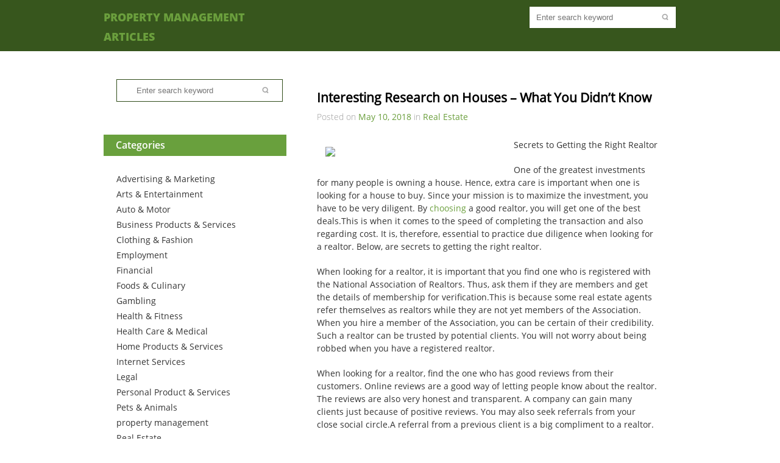

--- FILE ---
content_type: text/html; charset=UTF-8
request_url: http://0h5i9.net/2018/05/10/interesting-research-on-houses-what-you-didnt-know/
body_size: 8737
content:
<!DOCTYPE html>
<html lang="en-US">
<head>
	<meta charset="UTF-8">
	<meta name="viewport" content="width=device-width, initial-scale=1, maximum-scale=1, user-scalable=no">
	<link rel="profile" href="http://gmpg.org/xfn/11">
	<title>Interesting Research on Houses &#8211; What You Didn&#8217;t Know &#8211; Property Management Articles</title>
<meta name='robots' content='max-image-preview:large' />
	<style>img:is([sizes="auto" i], [sizes^="auto," i]) { contain-intrinsic-size: 3000px 1500px }</style>
	<link rel="alternate" type="application/rss+xml" title="Property Management Articles &raquo; Feed" href="http://0h5i9.net/feed/" />
<link rel="alternate" type="application/rss+xml" title="Property Management Articles &raquo; Comments Feed" href="http://0h5i9.net/comments/feed/" />
<script type="text/javascript">
/* <![CDATA[ */
window._wpemojiSettings = {"baseUrl":"https:\/\/s.w.org\/images\/core\/emoji\/16.0.1\/72x72\/","ext":".png","svgUrl":"https:\/\/s.w.org\/images\/core\/emoji\/16.0.1\/svg\/","svgExt":".svg","source":{"concatemoji":"http:\/\/0h5i9.net\/wp-includes\/js\/wp-emoji-release.min.js?ver=6.8.3"}};
/*! This file is auto-generated */
!function(s,n){var o,i,e;function c(e){try{var t={supportTests:e,timestamp:(new Date).valueOf()};sessionStorage.setItem(o,JSON.stringify(t))}catch(e){}}function p(e,t,n){e.clearRect(0,0,e.canvas.width,e.canvas.height),e.fillText(t,0,0);var t=new Uint32Array(e.getImageData(0,0,e.canvas.width,e.canvas.height).data),a=(e.clearRect(0,0,e.canvas.width,e.canvas.height),e.fillText(n,0,0),new Uint32Array(e.getImageData(0,0,e.canvas.width,e.canvas.height).data));return t.every(function(e,t){return e===a[t]})}function u(e,t){e.clearRect(0,0,e.canvas.width,e.canvas.height),e.fillText(t,0,0);for(var n=e.getImageData(16,16,1,1),a=0;a<n.data.length;a++)if(0!==n.data[a])return!1;return!0}function f(e,t,n,a){switch(t){case"flag":return n(e,"\ud83c\udff3\ufe0f\u200d\u26a7\ufe0f","\ud83c\udff3\ufe0f\u200b\u26a7\ufe0f")?!1:!n(e,"\ud83c\udde8\ud83c\uddf6","\ud83c\udde8\u200b\ud83c\uddf6")&&!n(e,"\ud83c\udff4\udb40\udc67\udb40\udc62\udb40\udc65\udb40\udc6e\udb40\udc67\udb40\udc7f","\ud83c\udff4\u200b\udb40\udc67\u200b\udb40\udc62\u200b\udb40\udc65\u200b\udb40\udc6e\u200b\udb40\udc67\u200b\udb40\udc7f");case"emoji":return!a(e,"\ud83e\udedf")}return!1}function g(e,t,n,a){var r="undefined"!=typeof WorkerGlobalScope&&self instanceof WorkerGlobalScope?new OffscreenCanvas(300,150):s.createElement("canvas"),o=r.getContext("2d",{willReadFrequently:!0}),i=(o.textBaseline="top",o.font="600 32px Arial",{});return e.forEach(function(e){i[e]=t(o,e,n,a)}),i}function t(e){var t=s.createElement("script");t.src=e,t.defer=!0,s.head.appendChild(t)}"undefined"!=typeof Promise&&(o="wpEmojiSettingsSupports",i=["flag","emoji"],n.supports={everything:!0,everythingExceptFlag:!0},e=new Promise(function(e){s.addEventListener("DOMContentLoaded",e,{once:!0})}),new Promise(function(t){var n=function(){try{var e=JSON.parse(sessionStorage.getItem(o));if("object"==typeof e&&"number"==typeof e.timestamp&&(new Date).valueOf()<e.timestamp+604800&&"object"==typeof e.supportTests)return e.supportTests}catch(e){}return null}();if(!n){if("undefined"!=typeof Worker&&"undefined"!=typeof OffscreenCanvas&&"undefined"!=typeof URL&&URL.createObjectURL&&"undefined"!=typeof Blob)try{var e="postMessage("+g.toString()+"("+[JSON.stringify(i),f.toString(),p.toString(),u.toString()].join(",")+"));",a=new Blob([e],{type:"text/javascript"}),r=new Worker(URL.createObjectURL(a),{name:"wpTestEmojiSupports"});return void(r.onmessage=function(e){c(n=e.data),r.terminate(),t(n)})}catch(e){}c(n=g(i,f,p,u))}t(n)}).then(function(e){for(var t in e)n.supports[t]=e[t],n.supports.everything=n.supports.everything&&n.supports[t],"flag"!==t&&(n.supports.everythingExceptFlag=n.supports.everythingExceptFlag&&n.supports[t]);n.supports.everythingExceptFlag=n.supports.everythingExceptFlag&&!n.supports.flag,n.DOMReady=!1,n.readyCallback=function(){n.DOMReady=!0}}).then(function(){return e}).then(function(){var e;n.supports.everything||(n.readyCallback(),(e=n.source||{}).concatemoji?t(e.concatemoji):e.wpemoji&&e.twemoji&&(t(e.twemoji),t(e.wpemoji)))}))}((window,document),window._wpemojiSettings);
/* ]]> */
</script>
<style id='wp-emoji-styles-inline-css' type='text/css'>

	img.wp-smiley, img.emoji {
		display: inline !important;
		border: none !important;
		box-shadow: none !important;
		height: 1em !important;
		width: 1em !important;
		margin: 0 0.07em !important;
		vertical-align: -0.1em !important;
		background: none !important;
		padding: 0 !important;
	}
</style>
<link rel='stylesheet' id='wp-block-library-css' href='http://0h5i9.net/wp-includes/css/dist/block-library/style.min.css?ver=6.8.3' type='text/css' media='all' />
<style id='classic-theme-styles-inline-css' type='text/css'>
/*! This file is auto-generated */
.wp-block-button__link{color:#fff;background-color:#32373c;border-radius:9999px;box-shadow:none;text-decoration:none;padding:calc(.667em + 2px) calc(1.333em + 2px);font-size:1.125em}.wp-block-file__button{background:#32373c;color:#fff;text-decoration:none}
</style>
<style id='global-styles-inline-css' type='text/css'>
:root{--wp--preset--aspect-ratio--square: 1;--wp--preset--aspect-ratio--4-3: 4/3;--wp--preset--aspect-ratio--3-4: 3/4;--wp--preset--aspect-ratio--3-2: 3/2;--wp--preset--aspect-ratio--2-3: 2/3;--wp--preset--aspect-ratio--16-9: 16/9;--wp--preset--aspect-ratio--9-16: 9/16;--wp--preset--color--black: #000000;--wp--preset--color--cyan-bluish-gray: #abb8c3;--wp--preset--color--white: #ffffff;--wp--preset--color--pale-pink: #f78da7;--wp--preset--color--vivid-red: #cf2e2e;--wp--preset--color--luminous-vivid-orange: #ff6900;--wp--preset--color--luminous-vivid-amber: #fcb900;--wp--preset--color--light-green-cyan: #7bdcb5;--wp--preset--color--vivid-green-cyan: #00d084;--wp--preset--color--pale-cyan-blue: #8ed1fc;--wp--preset--color--vivid-cyan-blue: #0693e3;--wp--preset--color--vivid-purple: #9b51e0;--wp--preset--gradient--vivid-cyan-blue-to-vivid-purple: linear-gradient(135deg,rgba(6,147,227,1) 0%,rgb(155,81,224) 100%);--wp--preset--gradient--light-green-cyan-to-vivid-green-cyan: linear-gradient(135deg,rgb(122,220,180) 0%,rgb(0,208,130) 100%);--wp--preset--gradient--luminous-vivid-amber-to-luminous-vivid-orange: linear-gradient(135deg,rgba(252,185,0,1) 0%,rgba(255,105,0,1) 100%);--wp--preset--gradient--luminous-vivid-orange-to-vivid-red: linear-gradient(135deg,rgba(255,105,0,1) 0%,rgb(207,46,46) 100%);--wp--preset--gradient--very-light-gray-to-cyan-bluish-gray: linear-gradient(135deg,rgb(238,238,238) 0%,rgb(169,184,195) 100%);--wp--preset--gradient--cool-to-warm-spectrum: linear-gradient(135deg,rgb(74,234,220) 0%,rgb(151,120,209) 20%,rgb(207,42,186) 40%,rgb(238,44,130) 60%,rgb(251,105,98) 80%,rgb(254,248,76) 100%);--wp--preset--gradient--blush-light-purple: linear-gradient(135deg,rgb(255,206,236) 0%,rgb(152,150,240) 100%);--wp--preset--gradient--blush-bordeaux: linear-gradient(135deg,rgb(254,205,165) 0%,rgb(254,45,45) 50%,rgb(107,0,62) 100%);--wp--preset--gradient--luminous-dusk: linear-gradient(135deg,rgb(255,203,112) 0%,rgb(199,81,192) 50%,rgb(65,88,208) 100%);--wp--preset--gradient--pale-ocean: linear-gradient(135deg,rgb(255,245,203) 0%,rgb(182,227,212) 50%,rgb(51,167,181) 100%);--wp--preset--gradient--electric-grass: linear-gradient(135deg,rgb(202,248,128) 0%,rgb(113,206,126) 100%);--wp--preset--gradient--midnight: linear-gradient(135deg,rgb(2,3,129) 0%,rgb(40,116,252) 100%);--wp--preset--font-size--small: 13px;--wp--preset--font-size--medium: 20px;--wp--preset--font-size--large: 36px;--wp--preset--font-size--x-large: 42px;--wp--preset--spacing--20: 0.44rem;--wp--preset--spacing--30: 0.67rem;--wp--preset--spacing--40: 1rem;--wp--preset--spacing--50: 1.5rem;--wp--preset--spacing--60: 2.25rem;--wp--preset--spacing--70: 3.38rem;--wp--preset--spacing--80: 5.06rem;--wp--preset--shadow--natural: 6px 6px 9px rgba(0, 0, 0, 0.2);--wp--preset--shadow--deep: 12px 12px 50px rgba(0, 0, 0, 0.4);--wp--preset--shadow--sharp: 6px 6px 0px rgba(0, 0, 0, 0.2);--wp--preset--shadow--outlined: 6px 6px 0px -3px rgba(255, 255, 255, 1), 6px 6px rgba(0, 0, 0, 1);--wp--preset--shadow--crisp: 6px 6px 0px rgba(0, 0, 0, 1);}:where(.is-layout-flex){gap: 0.5em;}:where(.is-layout-grid){gap: 0.5em;}body .is-layout-flex{display: flex;}.is-layout-flex{flex-wrap: wrap;align-items: center;}.is-layout-flex > :is(*, div){margin: 0;}body .is-layout-grid{display: grid;}.is-layout-grid > :is(*, div){margin: 0;}:where(.wp-block-columns.is-layout-flex){gap: 2em;}:where(.wp-block-columns.is-layout-grid){gap: 2em;}:where(.wp-block-post-template.is-layout-flex){gap: 1.25em;}:where(.wp-block-post-template.is-layout-grid){gap: 1.25em;}.has-black-color{color: var(--wp--preset--color--black) !important;}.has-cyan-bluish-gray-color{color: var(--wp--preset--color--cyan-bluish-gray) !important;}.has-white-color{color: var(--wp--preset--color--white) !important;}.has-pale-pink-color{color: var(--wp--preset--color--pale-pink) !important;}.has-vivid-red-color{color: var(--wp--preset--color--vivid-red) !important;}.has-luminous-vivid-orange-color{color: var(--wp--preset--color--luminous-vivid-orange) !important;}.has-luminous-vivid-amber-color{color: var(--wp--preset--color--luminous-vivid-amber) !important;}.has-light-green-cyan-color{color: var(--wp--preset--color--light-green-cyan) !important;}.has-vivid-green-cyan-color{color: var(--wp--preset--color--vivid-green-cyan) !important;}.has-pale-cyan-blue-color{color: var(--wp--preset--color--pale-cyan-blue) !important;}.has-vivid-cyan-blue-color{color: var(--wp--preset--color--vivid-cyan-blue) !important;}.has-vivid-purple-color{color: var(--wp--preset--color--vivid-purple) !important;}.has-black-background-color{background-color: var(--wp--preset--color--black) !important;}.has-cyan-bluish-gray-background-color{background-color: var(--wp--preset--color--cyan-bluish-gray) !important;}.has-white-background-color{background-color: var(--wp--preset--color--white) !important;}.has-pale-pink-background-color{background-color: var(--wp--preset--color--pale-pink) !important;}.has-vivid-red-background-color{background-color: var(--wp--preset--color--vivid-red) !important;}.has-luminous-vivid-orange-background-color{background-color: var(--wp--preset--color--luminous-vivid-orange) !important;}.has-luminous-vivid-amber-background-color{background-color: var(--wp--preset--color--luminous-vivid-amber) !important;}.has-light-green-cyan-background-color{background-color: var(--wp--preset--color--light-green-cyan) !important;}.has-vivid-green-cyan-background-color{background-color: var(--wp--preset--color--vivid-green-cyan) !important;}.has-pale-cyan-blue-background-color{background-color: var(--wp--preset--color--pale-cyan-blue) !important;}.has-vivid-cyan-blue-background-color{background-color: var(--wp--preset--color--vivid-cyan-blue) !important;}.has-vivid-purple-background-color{background-color: var(--wp--preset--color--vivid-purple) !important;}.has-black-border-color{border-color: var(--wp--preset--color--black) !important;}.has-cyan-bluish-gray-border-color{border-color: var(--wp--preset--color--cyan-bluish-gray) !important;}.has-white-border-color{border-color: var(--wp--preset--color--white) !important;}.has-pale-pink-border-color{border-color: var(--wp--preset--color--pale-pink) !important;}.has-vivid-red-border-color{border-color: var(--wp--preset--color--vivid-red) !important;}.has-luminous-vivid-orange-border-color{border-color: var(--wp--preset--color--luminous-vivid-orange) !important;}.has-luminous-vivid-amber-border-color{border-color: var(--wp--preset--color--luminous-vivid-amber) !important;}.has-light-green-cyan-border-color{border-color: var(--wp--preset--color--light-green-cyan) !important;}.has-vivid-green-cyan-border-color{border-color: var(--wp--preset--color--vivid-green-cyan) !important;}.has-pale-cyan-blue-border-color{border-color: var(--wp--preset--color--pale-cyan-blue) !important;}.has-vivid-cyan-blue-border-color{border-color: var(--wp--preset--color--vivid-cyan-blue) !important;}.has-vivid-purple-border-color{border-color: var(--wp--preset--color--vivid-purple) !important;}.has-vivid-cyan-blue-to-vivid-purple-gradient-background{background: var(--wp--preset--gradient--vivid-cyan-blue-to-vivid-purple) !important;}.has-light-green-cyan-to-vivid-green-cyan-gradient-background{background: var(--wp--preset--gradient--light-green-cyan-to-vivid-green-cyan) !important;}.has-luminous-vivid-amber-to-luminous-vivid-orange-gradient-background{background: var(--wp--preset--gradient--luminous-vivid-amber-to-luminous-vivid-orange) !important;}.has-luminous-vivid-orange-to-vivid-red-gradient-background{background: var(--wp--preset--gradient--luminous-vivid-orange-to-vivid-red) !important;}.has-very-light-gray-to-cyan-bluish-gray-gradient-background{background: var(--wp--preset--gradient--very-light-gray-to-cyan-bluish-gray) !important;}.has-cool-to-warm-spectrum-gradient-background{background: var(--wp--preset--gradient--cool-to-warm-spectrum) !important;}.has-blush-light-purple-gradient-background{background: var(--wp--preset--gradient--blush-light-purple) !important;}.has-blush-bordeaux-gradient-background{background: var(--wp--preset--gradient--blush-bordeaux) !important;}.has-luminous-dusk-gradient-background{background: var(--wp--preset--gradient--luminous-dusk) !important;}.has-pale-ocean-gradient-background{background: var(--wp--preset--gradient--pale-ocean) !important;}.has-electric-grass-gradient-background{background: var(--wp--preset--gradient--electric-grass) !important;}.has-midnight-gradient-background{background: var(--wp--preset--gradient--midnight) !important;}.has-small-font-size{font-size: var(--wp--preset--font-size--small) !important;}.has-medium-font-size{font-size: var(--wp--preset--font-size--medium) !important;}.has-large-font-size{font-size: var(--wp--preset--font-size--large) !important;}.has-x-large-font-size{font-size: var(--wp--preset--font-size--x-large) !important;}
:where(.wp-block-post-template.is-layout-flex){gap: 1.25em;}:where(.wp-block-post-template.is-layout-grid){gap: 1.25em;}
:where(.wp-block-columns.is-layout-flex){gap: 2em;}:where(.wp-block-columns.is-layout-grid){gap: 2em;}
:root :where(.wp-block-pullquote){font-size: 1.5em;line-height: 1.6;}
</style>
<link rel='stylesheet' id='greengarden-styles-css' href='http://0h5i9.net/wp-content/themes/green-garden/style.css?ver=6.8.3' type='text/css' media='all' />
<script type="text/javascript" src="http://0h5i9.net/wp-includes/js/jquery/jquery.min.js?ver=3.7.1" id="jquery-core-js"></script>
<script type="text/javascript" src="http://0h5i9.net/wp-includes/js/jquery/jquery-migrate.min.js?ver=3.4.1" id="jquery-migrate-js"></script>
<script type="text/javascript" id="greengarden-scripts-js-extra">
/* <![CDATA[ */
var script_loc = {"choose_file":"Choose file","file_is_not_selected":"File is not selected","grngrdn_home_url":"http:\/\/0h5i9.net"};
/* ]]> */
</script>
<script type="text/javascript" src="http://0h5i9.net/wp-content/themes/green-garden/js/scripts.js?ver=6.8.3" id="greengarden-scripts-js"></script>
<script type="text/javascript" src="http://0h5i9.net/wp-content/themes/green-garden/js/jquery.flexslider-min.js?ver=6.8.3" id="greengarden-script-slider-js"></script>
<!--[if lt IE 9]>
<script type="text/javascript" src="http://0h5i9.net/wp-content/themes/green-garden/js/html5.js?ver=6.8.3" id="greengarden-html5-js"></script>
<![endif]-->
<link rel="https://api.w.org/" href="http://0h5i9.net/wp-json/" /><link rel="alternate" title="JSON" type="application/json" href="http://0h5i9.net/wp-json/wp/v2/posts/1358" /><link rel="EditURI" type="application/rsd+xml" title="RSD" href="http://0h5i9.net/xmlrpc.php?rsd" />
<meta name="generator" content="WordPress 6.8.3" />
<link rel="canonical" href="http://0h5i9.net/2018/05/10/interesting-research-on-houses-what-you-didnt-know/" />
<link rel='shortlink' href='http://0h5i9.net/?p=1358' />
<link rel="alternate" title="oEmbed (JSON)" type="application/json+oembed" href="http://0h5i9.net/wp-json/oembed/1.0/embed?url=http%3A%2F%2F0h5i9.net%2F2018%2F05%2F10%2Finteresting-research-on-houses-what-you-didnt-know%2F" />
<link rel="alternate" title="oEmbed (XML)" type="text/xml+oembed" href="http://0h5i9.net/wp-json/oembed/1.0/embed?url=http%3A%2F%2F0h5i9.net%2F2018%2F05%2F10%2Finteresting-research-on-houses-what-you-didnt-know%2F&#038;format=xml" />
</head>
<body class="wp-singular post-template-default single single-post postid-1358 single-format-standard wp-theme-green-garden">
<div id="grngrdn-page">
	<div id="grngrdn-site-header" class="header">
		<div class="grngrdn-header-main aligncenter">
			<header id="grngrdn-logo" role="banner" class="alignleft">
				<h1 class="site-title  wrap">
					<a href="http://0h5i9.net/" title="Property Management Articles" rel="home">Property Management Articles</a>
				</h1>
			</header>
			<div id="grngrdn-search" class="alignright"><form role="search" method="get" class="searchform" action="http://0h5i9.net/">
	<input type="text" class="alignleft" name="s" id="s" placeholder="Enter search keyword" value="" />
	<input type="submit" class="alignright" value="" />
	<div class="clear"></div>
</form><!-- .searchform -->
</div><!-- #grngrdn-search -->
			<nav id="grngrdn-main-nav" class="alignright"><div class="menu"></div>
</nav><!-- #grngrdn-main-nav -->
			<div class="clear"></div>
		</div><!-- .grngrdn-header-main -->
			</div><!-- #grngrdn-site-header -->
	<div class="clear"></div>
	<div id="grngrdn-main" class="aligncenter">
<div id="grngrdn-sidebar" role="complementary" class="alignleft">
	<aside id="search-2" class="widget widget_search wrap_widget"><form role="search" method="get" class="searchform" action="http://0h5i9.net/">
	<input type="text" class="alignleft" name="s" id="s" placeholder="Enter search keyword" value="" />
	<input type="submit" class="alignright" value="" />
	<div class="clear"></div>
</form><!-- .searchform -->
</aside><aside id="categories-2" class="widget widget_categories wrap_widget"><h2 class="widgettitle">Categories</h2>

			<ul>
					<li class="cat-item cat-item-24"><a href="http://0h5i9.net/category/advertising-marketing/">Advertising &amp; Marketing</a>
</li>
	<li class="cat-item cat-item-22"><a href="http://0h5i9.net/category/arts-entertainment/">Arts &amp; Entertainment</a>
</li>
	<li class="cat-item cat-item-14"><a href="http://0h5i9.net/category/auto-motor/">Auto &amp; Motor</a>
</li>
	<li class="cat-item cat-item-13"><a href="http://0h5i9.net/category/business-products-services/">Business Products &amp; Services</a>
</li>
	<li class="cat-item cat-item-25"><a href="http://0h5i9.net/category/clothing-fashion/">Clothing &amp; Fashion</a>
</li>
	<li class="cat-item cat-item-17"><a href="http://0h5i9.net/category/employment/">Employment</a>
</li>
	<li class="cat-item cat-item-6"><a href="http://0h5i9.net/category/financial/">Financial</a>
</li>
	<li class="cat-item cat-item-23"><a href="http://0h5i9.net/category/foods-culinary/">Foods &amp; Culinary</a>
</li>
	<li class="cat-item cat-item-3"><a href="http://0h5i9.net/category/gambling/">Gambling</a>
</li>
	<li class="cat-item cat-item-10"><a href="http://0h5i9.net/category/health-fitness/">Health &amp; Fitness</a>
</li>
	<li class="cat-item cat-item-11"><a href="http://0h5i9.net/category/health-care-medical/">Health Care &amp; Medical</a>
</li>
	<li class="cat-item cat-item-16"><a href="http://0h5i9.net/category/home-products-services/">Home Products &amp; Services</a>
</li>
	<li class="cat-item cat-item-18"><a href="http://0h5i9.net/category/internet-services/">Internet Services</a>
</li>
	<li class="cat-item cat-item-21"><a href="http://0h5i9.net/category/legal/">Legal</a>
</li>
	<li class="cat-item cat-item-7"><a href="http://0h5i9.net/category/personal-product-services/">Personal Product &amp; Services</a>
</li>
	<li class="cat-item cat-item-9"><a href="http://0h5i9.net/category/pets-animals/">Pets &amp; Animals</a>
</li>
	<li class="cat-item cat-item-2"><a href="http://0h5i9.net/category/property-management/">property management</a>
</li>
	<li class="cat-item cat-item-4"><a href="http://0h5i9.net/category/real-estate/">Real Estate</a>
</li>
	<li class="cat-item cat-item-12"><a href="http://0h5i9.net/category/relationships/">Relationships</a>
</li>
	<li class="cat-item cat-item-20"><a href="http://0h5i9.net/category/software/">Software</a>
</li>
	<li class="cat-item cat-item-19"><a href="http://0h5i9.net/category/sports-athletics/">Sports &amp; Athletics</a>
</li>
	<li class="cat-item cat-item-15"><a href="http://0h5i9.net/category/technology/">Technology</a>
</li>
	<li class="cat-item cat-item-5"><a href="http://0h5i9.net/category/travel/">Travel</a>
</li>
	<li class="cat-item cat-item-8"><a href="http://0h5i9.net/category/web-resources/">Web Resources</a>
</li>
			</ul>

			</aside>
		<aside id="recent-posts-2" class="widget widget_recent_entries wrap_widget">
		<h2 class="widgettitle">Recent Posts</h2>

		<ul>
											<li>
					<a href="http://0h5i9.net/2025/07/04/what-to-do-when-a-tree-breaks-down-and-falls-over-your-property/">What to Do When A Tree Breaks Down and Falls Over Your Property?</a>
									</li>
											<li>
					<a href="http://0h5i9.net/2025/07/04/specialised-fencing-securing-your-residential-property/">Specialised Fencing &#8211; Securing Your Residential Property</a>
									</li>
											<li>
					<a href="http://0h5i9.net/2025/07/04/basics-of-a-fencing-system-that-can-bring-a-world-of-differences-to-your-property/">Basics of a Fencing System That Can Bring a World of Differences to Your Property</a>
									</li>
											<li>
					<a href="http://0h5i9.net/2024/09/29/valuable-lessons-ive-learned-about-2/">Valuable Lessons I&#8217;ve Learned About</a>
									</li>
											<li>
					<a href="http://0h5i9.net/2024/01/29/the-4-most-unanswered-questions-about/">The 4 Most Unanswered Questions about</a>
									</li>
					</ul>

		</aside><aside id="execphp-2" class="widget widget_execphp wrap_widget"><h2 class="widgettitle">Best Links</h2>
			<div class="execphpwidget"></div>
		</aside><aside id="execphp-4" class="widget widget_execphp wrap_widget"><h2 class="widgettitle">Favourite Links</h2>
			<div class="execphpwidget"></div>
		</aside><aside id="postlinks_widget-2" class="widget widget_postlinks_widget wrap_widget"><h2 class="widgettitle">Popular Posts</h2>
<ul>
<li><a title="Hidden Gems in the State of California" href="http://0h5i9.net/2018/02/07/hidden-gems-in-the-state-of-california">Hidden Gems in the State of California</a></li>
<li><a title="Acquire The Money You&#8217;ll Need To Be Able To Buy An Automobile" href="http://0h5i9.net/2018/02/07/acquire-the-money-youll-need-to-be-able-to-buy-an-automobile">Acquire The Money You&#8217;ll Need To Be Able To Buy An Automobile</a></li>
<li><a title="Five Loan Types Offered by Maxlend Loans" href="http://0h5i9.net/2018/04/02/five-loan-types-offered-by-maxlend-loans">Five Loan Types Offered by Maxlend Loans</a></li>
<li><a title="Learning About Average Costs and Pricing Range for a Kitchen Remodel" href="http://0h5i9.net/2019/03/18/learning-about-average-costs-and-pricing-range-for-a-kitchen-remodel">Learning About Average Costs and Pricing Range for a Kitchen Remodel</a></li>
</ul>
</aside></div><!-- #grngrdn-sidebar -->
	<div id="grngrdn-content" class="alignright no-border">
					<article id="post_1358" class="post-1358 post type-post status-publish format-standard hentry category-real-estate">
				<header class="entry-header">
					<h2 class="post-title wrap">Interesting Research on Houses &#8211; What You Didn&#8217;t Know</h2>
					<p class="entry-meta grey">
						Posted on&nbsp;<a href="http://0h5i9.net/2018/05/" title="Interesting Research on Houses &#8211; What You Didn&#8217;t Know">May 10, 2018</a>&nbsp;in&nbsp;<a href="http://0h5i9.net/category/real-estate/" rel="category tag">Real Estate</a>					</p>
				</header><!-- .entry-header -->
				<div class="entry">
					<p><img decoding="async" src="http://elitereportingagency.com/wp-content/uploads/2015/06/iStock_000014438940_Large.jpg" style="width:295px;float:left;margin:1em" /> Secrets to Getting the Right Realtor</p>
<p> One of the greatest investments for many people is owning a house. Hence, extra care is important when one is looking for a house to buy. Since your mission is to maximize the investment, you have to be very diligent. By <a href="http://0h5i9.net/2018/05/08/news-for-this-month-homes">choosing</a> a good realtor, you will get one of the best deals.This is when it comes to the speed of completing the transaction and also regarding cost. It is, therefore, essential to practice due diligence when looking for a realtor. Below, are secrets to getting the right realtor.</p>
<p>When looking for a realtor, it is important that you find one who is registered with the National Association of Realtors. Thus, ask them if they are members and get the details of membership for verification.This is because some real estate agents refer themselves as realtors while they are not yet members of the Association. When you hire a member of the Association, you can be certain of their credibility. Such a realtor can be trusted by potential clients. You will not worry about being robbed when you have a registered realtor.</p>
<p> When looking for a realtor, find the one who has good reviews from their customers. Online reviews are a good way of letting people know about the realtor. The reviews are also very honest and transparent. A company can gain many clients just because of positive reviews. You may also seek referrals from your close social circle.A referral from a previous client is a big compliment to a realtor.</p>
<p> Your interests should be taken care of by the realtor before anything else. To get the best deal, be keen to engage a realtor who cares about their clients&#8217; interests. They should go an extra mile of ensuring that the <a href="http://lindarenwickrealty.com/index.php/local-links">client</a> gets what they love. If a realtor does not get what you want, you should keep off from them. To avoid such, be keen on their attitude from the beginning.</p>
<p> When looking for a realtor, get the one with great customer service.When selling or purchasing a home, you need to be in constant touch with the realtor. The position of your deal has to be communicated regularly. Thus, get a realtor who will always be available to talk to you.Find one who is ready to communicate to you when you need them.</p>
<p> It is also necessary that the realtor knows your area very well.This is a key point because when they know the area, they will advise you on where different amenities can be found. This is helpful when looking for a house. You should tell them to get you a home that is close to all facilities. By doing this, you will end up with a great home.</p>
					<div class="clear"></div>
									</div><!-- .entry -->
								<nav id="post-nav" class="post-navigation" role="navigation">
					<div class="post-nav-prev alignleft"><a href="http://0h5i9.net/2018/05/10/why-services-arent-as-bad-as-you-think-2/" rel="prev">&laquo; Why Services Aren&#8217;t As Bad As You Think</a></div>
					<div class="post-nav-next alignright"><a href="http://0h5i9.net/2018/05/11/looking-on-the-bright-side-of-professionals/" rel="next">Looking On The Bright Side of Professionals &raquo;</a></div>
					<div class="clear"></div>
				</nav><!-- #post-nav .post-navigation -->
			</article><!-- #post -->
			<article class="comments-area">
		<p class="no-comments">Comments are closed.</p>
	</article>
	</div><!-- #grngrdn-content -->
<div class="clear"></div>
</div><!-- #grngrdn-main -->
<footer id="colophon" class="grngrdn-site-footer">
	<div class="grngrdn-footer-main aligncenter">
		<div class="grngrdn-footer-theme-name alignleft">
		</div>
		<div class="grngrdn-footer-siteinfo alignright">
			<p>Powered by				<a href="http://bestweblayout.com/"> BestWebLayout </a>and				<a href="http://wordpress.org/"> WordPress</a></p>
			<p>&copy;2026&nbsp;Property Management Articles</p>
		</div><!-- .grngrdn-footer-siteinfo -->
		<div class="clear"></div>
	</div><!-- .grngrdn-footer-main -->
</footer><!-- #colophon .grngrdn-site-footer -->
</div><!-- #grngrdn-page -->
<script type="speculationrules">
{"prefetch":[{"source":"document","where":{"and":[{"href_matches":"\/*"},{"not":{"href_matches":["\/wp-*.php","\/wp-admin\/*","\/wp-content\/uploads\/*","\/wp-content\/*","\/wp-content\/plugins\/*","\/wp-content\/themes\/green-garden\/*","\/*\\?(.+)"]}},{"not":{"selector_matches":"a[rel~=\"nofollow\"]"}},{"not":{"selector_matches":".no-prefetch, .no-prefetch a"}}]},"eagerness":"conservative"}]}
</script>
<script type="text/javascript" src="http://0h5i9.net/wp-includes/js/comment-reply.min.js?ver=6.8.3" id="comment-reply-js" async="async" data-wp-strategy="async"></script>
</body>
</html>


--- FILE ---
content_type: text/css
request_url: http://0h5i9.net/wp-content/themes/green-garden/style.css?ver=6.8.3
body_size: 7594
content:
/*
Theme Name: Green Garden
Theme URI: http://bestweblayout.com/products/green-garden/
Author: BestWebLayout
Author URI: http://bestweblayout.com/
Description: Are you a nature-lover, who seeks a theme that would convey the utmost care and appreciation for Mother Earth? Or maybe you are a photographer, who is inspired by nature's magnificence and wishes to share their landscape shots in a harmonious and balanced environment? Or are you an owner of a store selling organic goods, who searches for the theme that would bring out the idea of consuming environment-friendly products and following a healthy lifestyle? Whether we hit the bull's eye, or got wide or mark - we are glad to present Green Garden - a dainty, highly customizable and easy-to-use theme that will please even the most blase users. What makes Green Garden even better is the complete compatibility with other BestWebSoft products. For this matter, we believe that such plugins as Gallery (http://wordpress.org/plugins/gallery-plugin/) and Portfolio (http://wordpress.org/plugins/portfolio/) will serve as a superb extension of your site's functionality, while supporting your overall idea. With these plugins, you will never be alarmed about compliance issues! Live demo: http://wp-demo-theme.bestweblayout.com/greengarden/
Version: 1.9
License: GNU General Public License v3 or later
License URI: http://www.gnu.org/licenses/gpl-3.0.html
Tags: two-columns, left-sidebar, custom-background, custom-menu, custom-header, editor-style, featured-images, flexible-header, translation-ready
Text Domain: green-garden
Green Garden WordPress Theme, Copyright 2016 BestWebLayout.com
Theme Green Garden is distributed under the terms of the GNU GPL
*/


/*-----------FONTS-----------*/

@font-face {
	font-family: "Open Sans Light";
	src: url('font/OpenSans-Light.eot');
	src: url('font/OpenSans-Light.eot?#iefix') format('embedded-opentype'),
	url('font/OpenSans-Light.svg#Open Sans Light') format('svg'),
	url('font/OpenSans-Light.woff') format('woff'),
	url('font/OpenSans-Light.ttf') format('truetype');
}

@font-face {
	font-family: "Open Sans LightItalic";
	src: url('font/OpenSans-LightItalic.eot');
	src: url('font/OpenSans-LightItalic.eot?#iefix') format('embedded-opentype'),
	url('font/OpenSans-LightItalic.svg#Open Sans Light') format('svg'),
	url('font/OpenSans-LightItalic.woff') format('woff'),
	url('font/OpenSans-LightItalic.ttf') format('truetype');
}

@font-face {
	font-family: "Open Sans Regular";
	src: url('font/OpenSans-Regular.eot');
	src: url('font/OpenSans-Regular.eot?#iefix') format('embedded-opentype'),
	url('font/OpenSans-Regular.svg#Open Sans') format('svg'),
	url('font/OpenSans-Regular.woff') format('woff'),
	url('font/OpenSans-Regular.ttf') format('truetype');
}

@font-face {
	font-family: "Open Sans Italic";
	src: url('font/OpenSans-Italic.eot');
	src: url('font/OpenSans-Italic.eot?#iefix') format('embedded-opentype'),
	url('font/OpenSans-Italic.svg#Open Sans') format('svg'),
	url('font/OpenSans-Italic.woff') format('woff'),
	url('font/OpenSans-Italic.ttf') format('truetype');
}

@font-face {
	font-family: "Open Sans Semibold";
	src: url('font/OpenSans-Semibold.eot');
	src: url('font/OpenSans-Semibold.eot?#iefix') format('embedded-opentype'),
	url('font/OpenSans-Semibold.svg#Open Sans Semibold') format('svg'),
	url('font/OpenSans-Semibold.woff') format('woff'),
	url('font/OpenSans-Semibold.ttf') format('truetype');
}

@font-face {
	font-family: "Open Sans Bold";
	src: url('font/OpenSans-Bold.eot');
	src: url('font/OpenSans-Bold.eot?#iefix') format('embedded-opentype'),
	url('font/OpenSans-Bold.svg#Open Sans') format('svg'),
	url('font/OpenSans-Bold.woff') format('woff'),
	url('font/OpenSans-Bold.ttf') format('truetype');
}
@font-face {
	font-family: "Open Sans Extrabold";
	src: url('font/OpenSans-ExtraBold.eot');
	src: url('font/OpenSans-ExtraBold.eot?#iefix') format('embedded-opentype'),
	url('font/OpenSans-ExtraBold.svg#Open Sans Extrabold') format('svg'),
	url('font/OpenSans-ExtraBold.woff') format('woff'),
	url('font/OpenSans-ExtraBold.ttf') format('truetype');
}

.grngrdn-slider-head h1,
p.entry-meta {
	font-family: "Open Sans Light";
}

.menu-item a,
p,
.grngrdn-select,
a,
dt,
dl,
li,
caption,
table,
blockquote,
legend,
h2.post-title,
fieldset,
div {
	font-family: "Open Sans Regular";
}

p.thumbnail-caption,
address {
	font-family: "Open Sans Italic";
}

h2.widgettitle {
	font-family: "Open Sans Semibold";
}

h1,
h2,
h3,
h4,
h5,
h6,
input[type="reset"],
input[type="button"],
input[type="submit"] {
	font-family: "Open Sans Bold";
}

.site-title a,
.grngrdn-footer-theme-name h3 {
	font-family: "Open Sans Extrabold";
}

pre {
	font-family: "Courier New";
}

/*-----------END FONTS-----------*/

/*-----------PAGE-----------*/

* {
	border: none;
	margin: 0;
	padding: 0;
	outline: none;
}

span,
p,
dl,
dd,
li,
legend,
caption,
th,
td,
fieldset {
	color: #333333;
}

h1,
h2,
h3,
h4,
h5,
h6 {
	color: #444444;
}

a {
	text-decoration: none;
	color: #6b9f3d;
}

.alignleft {
	float: left;
}

.alignright {
	float: right;
}

.aligncenter {
	display: block;
	margin-left: auto;
	margin-right: auto;
}

.grey {
	color: #999999;
}

.wrap {
	word-wrap: break-word;
	word-break: break-word;
}

.wrap-widget {
	word-wrap: break-word;
}

.clear {
	clear: both;
}

a,
input[type="submit"],
input[type="button"],
input[type="reset"],
.grngrdn-active-opt,
input[type="text"],
textarea,
.grngrdn-custom-file,
.grngrdn-custom-file-content,
.grngrdn-custom-file-text,
.grngrdn-custom-file-button {
	behavior: url( js/PIE.htc );
	position: relative;
	zoom: 1;
}

img {
	max-width: 100%;
	height: auto;
}

div {
	/*max-width: 100%;*/
	height: auto;
}

iframe,
embed {
	max-width: 100%;
}

span.display-name {
	color:#69A03D;
}

/*-----------FONT SIZES-----------*/

h6 {
	font-size: 11px;
}

h5,
pre,
blockquote,
.menu-item a,
.page_item a {
	font-size: 13px;
}

p,
dd,
li,
.grngrdn-select,
legend,
address,
fieldset {
	font-size:14px;
}

input[type="reset"],
input[type="button"],
input[type="submit"],
h4,
.grngrdn-slider-content p,
a.grngrdn-slider-more {
	font-size: 15px;
}

dt,
h2.widgettitle {
	font-size: 16px;
}

h3,
h1.site-title a {
	font-size: 18px;
}

h2 {
	font-size: 21px;
}

h1 {
	font-size: 23px;
}

.grngrdn-slider-head h1 {
	font-size:35px;
	letter-spacing: 1.5px;
}

/*-----------END FONT SIZES-----------*/

/*-----------END PAGE-----------*/

/*-----------HEADER-----------*/

#grngrdn-site-header {
	background: #37561d;
}

.grngrdn-header-main {
	width: 940px;
}

/*-----------LOGO-----------*/

#grngrdn-logo {
	max-width: 300px;
	padding: 10px 0 10px 0;
}

h1.site-title a {
	text-transform: uppercase;
}

/*-----------END LOGO-----------*/

/*-----------NAV-MENU-----------*/

#grngrdn-main-nav {
	/*width: 350px;*/
}

#grngrdn-main-nav ul {
	z-index: 20;
}

#grngrdn-main-nav > div > ul > li > a {
	white-space: pre-wrap;
	word-wrap: break-word;
	text-transform: uppercase;
}

#grngrdn-main-nav > div > ul > li {
	float: left;
	list-style: none;
	position: relative;
	/*max-width: 150px;*/
	word-wrap: break-word;
}

#grngrdn-main-nav ul li {
	list-style-type: none;
	margin-left: 10px;
	float: left;
	border-bottom: solid 3px #37561d;
	min-width: 60px;
	position: relative;
}

#grngrdn-main-nav ul.sub-menu li {
	border:none;
	margin: 0;
	float: none;
}

#grngrdn-main-nav ul > li.current-menu-item,
#grngrdn-main-nav ul > li.current-menu-ancestor {
	border-bottom: solid 3px #69a03d;
}

#grngrdn-main-nav ul > li > a {
	padding: 20px 13px 17px 13px;
	color: #fff;
	display: block;
}

#grngrdn-main-nav ul > li > a:hover {
	color: #879a77;
}

#grngrdn-main-nav ul ul > li > a:hover {
	color: #879a77;
	background: #263c14;
}

#grngrdn-main-nav li ul {
	display: none;
	position: absolute;
	width: 220px;
}

#grngrdn-main-nav > div > ul > li > ul {
	border-top: 7px solid transparent;
	right: 0;
}

#grngrdn-main-nav > div > ul > li > ul > li > ul {
	left: 100%;
	top: 20px;
}

#grngrdn-main-nav > div > ul > li > ul > li > ul > li > ul {
	left: 100%;
	top: 20px;
}

#grngrdn-main-nav > div > ul > li > ul > li > ul > li >ul > li > ul {
	right: 100%;
	top: 20px;
}

#grngrdn-main-nav > div > ul > li > ul > li > ul > li >ul > li > ul > li > ul {
	right: 100%;
	top: 20px;
}

#grngrdn-main-nav > div > ul > li > ul > li > ul > li >ul > li > ul > li > ul > li > ul {
	right: 100%;
	top: 20px;
}

#grngrdn-main-nav > div > ul > li > ul > li > ul > li >ul > li > ul > li > ul > li > ul > li > ul {
	right: 100%;
	top: 20px;
}

#grngrdn-main-nav > div > ul > li > ul > li > ul > li >ul > li > ul > li > ul > li > ul > li > ul {
	left: 100%;
	top: 20px;
}

#grngrdn-main-nav > div > ul > li > ul > li > ul > li >ul > li > ul > li > ul > li > ul > li > ul > li > ul {
	left: 100%;
	top: 20px;
}

#grngrdn-main-nav > div > ul > li > ul > li > ul > li >ul > li > ul > li > ul > li > ul > li > ul > li > ul >li >ul {
	left: 100%;
	top: 20px;
}

#grngrdn-main-nav > div > ul > li > ul > li > ul > li >ul > li > ul > li > ul > li > ul > li > ul > li > ul >li >ul >li ul {
	right: 100%;
	top: 20px;
}

#grngrdn-main-nav li:hover > ul {
	display: block;
}

#grngrdn-main-nav li > ul > li {
	display: block;
	float: none;
	position: relative;
	right: 0;
	border:none;
}

#grngrdn-main-nav li > ul > li.current-menu-item,
#grngrdn-main-nav li > ul > li.current-menu-ancestor {
	border:none;
}

#grngrdn-main-nav li > ul > li > a {
	background: #37561d;
}

#grngrdn-main-nav ul ul > li.current-menu-item > a,
#grngrdn-main-nav ul ul > li.current-menu-ancestor > a {
	color: #879a77;
	background: #263c14;
}

ul .menu-item-has-children > a::after {
	content: ' \025BE';
}

ul.sub-menu .menu-item-has-children > a::after {
	content: '\025B8';
	float: right;
}

/*-----------END NAV-MENU-----------*/

/*-----------SEARCHFORM-----------*/

#grngrdn-search {
	padding-top: 10px;
	padding-left: 35px;
}

form.searchform {
	border: 1px solid #314d1a;
	width: 240px;
	background: #fff;
}

form.searchform input[type="text"] {
	padding-left: 11px;
	vertical-align: middle;
	border: none;
	height: 35px;
	width: 185px;
}

form.searchform input[type="submit"] {
	border-radius: 0;
	background: url("images/search.png");
	width: 40px;
	height: 35px;
	cursor: pointer;
	padding: 0;
	margin: 0;
	zoom: 1;
}

#grngrdn-content form.searchform input[type="submit"] {
	padding: 0;
	margin: 0;
}

/*-----------END SEARCHFORM-----------*/

/*-----------CUSTOM HEADER-----------*/

#grngrdn-custom-image-image img {
	width: 100%;
}

/*-----------END CUSTOM HEADER-----------*/

/*-----------SLIDER-----------*/

.flexslider {
	margin: 0;
	padding: 0;
}
.flexslider .slides > li {
	display: none; 
	-webkit-backface-visibility: hidden;
	overflow: hidden;
} /* Hide the slides before the JS is loaded. Avoids image jumping */

.flexslider .slides img {
	margin: 0 auto;
	display: block;
	max-width: none;
	max-height: 100%;
}
.flex-pauseplay span {
	text-transform: capitalize;
}

/* Clearfix for the .slides element */
.slides:after {
	content: "\0020";
	display: block;
	clear: both;
	visibility: hidden;
	line-height: 0;
	height: 0;
}

html[xmlns] .slides {
	display: block;
}

* html .slides {
	height: 1%;
}

/* No JavaScript Fallback */
/* If you are not using another script, such as Modernizr, make sure you
 * include js that eliminates this class on page load */

.no-js .slides > li:first-child {
	display: block;
}

/* FlexSlider Default Theme
*********************************/

.flexslider {
	height: 350px;
	background: #69a03d;
	position: relative;
}

.flex-viewport {
	max-height: 350px;
	-webkit-transition: all 1s ease;
	-moz-transition: all 1s ease;
	-o-transition: all 1s ease;
	transition: all 1s ease;
}

.loading .flex-viewport {
	max-height: 300px;
}

.flexslider .slides {
	zoom: 1;
}

.carousel li {
	margin-right: 5px;
}

/* Direction Nav */

.flex-direction-nav a {
	display: block;
	width: 40px;
	height: 40px;
	margin: -20px 0 0;
	position: absolute;
	top: 50%;
	z-index: 10;
	overflow: hidden;
	opacity: 0;
	cursor: pointer;
	color: rgba(0,0,0,0.8);
	text-shadow: 1px 1px 0 rgba(255,255,255,0.3);
	-webkit-transition: all .3s ease;
	-moz-transition: all .3s ease;
	transition: all .3s ease;
}

.flex-direction-nav .flex-prev {
	left: -50px;
}

.flex-direction-nav .flex-next {
	right: -50px;
	text-align: right;
}

.flexslider:hover .flex-prev {
	opacity: 0.7;
	left: 10px;
}

.flexslider:hover .flex-next {
	opacity: 0.7; right: 10px;
}

.flexslider:hover .flex-next:hover,
.flexslider:hover .flex-prev:hover {
	opacity: 1;
}

.flex-direction-nav .flex-disabled {
	opacity: 0!important;
	filter:alpha(opacity=0);
	cursor: default;
}

.flex-direction-nav a:before {
	font-family: "flexslider-icon";
	font-size: 40px;
	display: inline-block;
	content: '\f001';
}

.flex-direction-nav a.flex-next:before {
	content: '\f002';
}

/* Pause/Play */
.flex-pauseplay a {
	display: block;
	width: 20px;
	height: 20px;
	position: absolute;
	bottom: 5px;
	left: 10px;
	opacity: 0.8;
	z-index: 10;
	overflow: hidden;
	cursor: pointer;
	color: #000;
}

.flex-pauseplay a:before {
	font-family: "flexslider-icon";
	font-size: 20px;
	display: inline-block;
	content: '\f004';
}

.flex-pauseplay a:hover {
	opacity: 1;
}

.flex-pauseplay a.flex-play:before {
	content: '\f003';
}

/* Control Nav */
.flex-control-nav {
	z-index: 10;
	width: 100%;
	position: absolute;
	bottom: 21px;
	text-align: center;
}

.flex-control-nav li {
	margin: 0 5px;
	display: inline-block;
	zoom: 1;
	*display: inline;
}

.flex-control-paging li a {
	width: 10px;
	height: 10px;
	display: block;
	background: #95bd77;
	cursor: pointer;
	text-indent: -9999px;
	-webkit-border-radius: 20px;
	-moz-border-radius: 20px;
	-o-border-radius: 20px;
	border-radius: 20px;
}

.flex-control-paging li a.flex-active {
	background: #35561f;
	cursor: default;
}

.flex-control-thumbs {
	margin: 5px 0 0;
	position: static;
	overflow: hidden;
}

.flex-control-thumbs li {
	width: 25%;
	float: left;
	margin: 0;
}

.flex-control-thumbs img {
	width: 100%;
	display: block;
	opacity: .7;
	cursor: pointer;
}

.flex-control-thumbs img:hover {
	opacity: 1;
}

.flex-control-thumbs .flex-active {
	opacity: 1;
	cursor: default;
}

@media screen and (max-width: 860px) {
	.flex-direction-nav .flex-prev {
		opacity: 1;
		left: 10px;
	}

	.flex-direction-nav .flex-next {
		opacity: 1;
		right: 10px;
	}
}
/* Custom Slider Content */

.slider-text{
	height: 350px;
	position: relative;
	text-align: center;
	z-index: 2;
}

.grngrdn-slider-head{
	padding-top: 70px;
}

.grngrdn-slider-head h1{
	color: #fff;
}

.grngrdn-slider-content{
	padding: 14px 0 32px 0;
	width: 940px;
}

.grngrdn-slider-content p{
	padding: 0 170px;
	line-height: 23px;
	color: #fff;
}

.grngrdn-slider-more{
	text-transform: uppercase;
	color: #b4d09d;
}

.attachment-grngrdn_slider{
	position: relative;
	top: -350px;
	z-index: 1;
}
/*-----------END SLIDER-----------*/

/*-----------END HEADER-----------*/

/*-----------MAIN-----------*/

#grngrdn-main {
	width: 940px;
	padding-top: 40px;
	padding-bottom: 104px;
}

/*-----------SIDEBAR-----------*/

#grngrdn-sidebar {
	background: #fff;
	width: 300px;
}

h2.widgettitle {
	padding-left: 20px;
	padding-top: 6px;
	padding-bottom: 7px;
	margin-bottom: 25px;
	color: #fff;
	background-color: #69a03d;
}

.widget > * {
	padding-right: 10px;
	padding-left: 21px;
}

.widget .page_item a,
.widget .menu-item a {
	font-size: 14px;
}

.widget > form {
	margin-left: 21px;
	margin-top: 6px;
}

.widget .grngrdn-select {
	padding: 0;
	margin-left: 21px;
}

.widget {
	padding-bottom: 54px;
}

h2.widgettitle a {
	color: #fff;
}

.widget_rss li {
	padding-bottom: 15px;
}

#grngrdn-sidebar ul {
	list-style-type: none;
}

#grngrdn-sidebar ul ul {
	padding-left: 10px;
}

#grngrdn-sidebar ul li {
	list-style-type: none;
	line-height: 25px;
}

#grngrdn-sidebar ul li a {
	color: #353535;
}

#grngrdn-sidebar ul li a:hover {
	color: #68a03d;
}

#grngrdn-sidebar table {
	max-width: 100%;
	border-collapse: collapse;
	border-spacing: 0;
}

#grngrdn-sidebar table caption {
	padding-bottom: 7px;
}

#grngrdn-sidebar table tbody td {
	border: #699f3d 1px solid;
	text-align: center;
	padding: 8px;
}

#grngrdn-sidebar table tbody td.pad {
	background: #f3f3f3;
}

#grngrdn-sidebar select {
	max-width: 250px;
	word-wrap: break-word;
}

/*-----------END SIDEBAR-----------*/

/*-----------CONTENT-----------*/

#grngrdn-content {
	padding-right: 30px;
	padding-left: 30px;
	background: #fff;
	width: 560px;
}

#grngrdn-page .page,
#post-0 {
	padding-bottom: 28px;
}

#grngrdn-page .post,
.sticky {
	padding-bottom: 28px;
	border-bottom: 5px dashed #e5e5e5;
	margin-bottom: 12px;
}

.no-border .post,
.no-border .sticky {
	border: none;
}

.post:last-of-type,
.sticky:last-of-type {
	border-bottom: none;
}

.grngrdn-pagination {
	text-align: center;	
	background: #69a03d;
}
.grngrdn-pagination a {
	color: white;
}

.grngrdn-sticky-indicator,
.grngrdn-category-name,
.grngrdn-archive-name,
.grngrdn-tag-name,
.grngrdn-serch-word {
	margin: 15px auto;
}

h1.grngrdn-page-title,
.grngrdn-sticky-indicator h2 {
	text-align: center;
}

.entry-header {
	padding-top: 22px;
	padding-bottom: 13px;
}

.post-title,
.post-title a {
	color: #000;
}

.entry-meta {
	padding-top: 8px;
}

.entry {
	padding-top: 13px;
}

.entry table,
.article-comment table {
	max-width: 100%;
	border-collapse: collapse;
	border-spacing: 0;
}

.entry table caption,
.article-comment table caption {
	padding-bottom: 7px;
}

.entry td,
.entry th,
.article-comment td,
.article-comment th {
	border: #699f3d 1px solid;
	text-align: center;
	padding: 8px;
}

.entry table tbody td.pad,
.article-comment table tbody td.pad {
	background: #f3f3f3;
}

.entry th,
.article-comment th {
	background: #f3f3f3;
	font-weight: bold;
}

.entry p.thumbnail-caption {
	padding-bottom: 17px;
}

.entry p,
.entry legend,
.entry address,
.article-comment legend,
.article-comment address {
	padding-bottom: 20px;
	line-height: 21px;
	font-style: normal;
}

.entry hr,
.article-comment hr {
	margin-bottom: 21px;
}

.entry h1,
.article-comment h1 {
	padding-bottom: 16px;
}

.entry h2,
.article-comment h2 {
	padding-bottom: 16px;
}

.entry h3,
.article-comment h3 {
	padding-bottom: 18px;
}

.entry h4,
.article-comment h4 {
	padding-bottom: 19px;
}

.entry h5,
.article-comment h5 {
	padding-bottom: 23px;
}

.entry h6,
.article-comment h6 {
	padding-bottom: 28px;
}

.entry .wp-caption img {
	max-width: 550px;
	height: auto;
}

.wp-caption {
	max-width: 100%;
}

p.wp-caption-text {
	color: #aaaaaa;
}

p.totop {
	padding-bottom: 0;
}

.entry dl,
.article-comment dl {
	margin-left: 30px;
	padding-bottom: 19px;
}

.entry dd,
.article-comment dd {
	color: #555555;
}

.entry ol,
.article-comment ol {
	list-style-type: decimal;
}

.entry ul,
.article-comment ul {
	list-style-type: disc;
}

.entry li,
.article-comment li {
	margin-left: 50px;
	line-height: 25px;
}

.entry label,
.article-comment label {
}

.entry fieldset,
.article-comment fieldset {
	border:none;
}

.entry input[type="text"],
.entry input[type="password"],
.comment-form input[type="text"] {
	border: solid 1px #d9d9d9;
	margin-top: 10px;
	margin-bottom: 10px;
	height: 37px;
	width: 220px;
	border-radius: 3px;
	background: #f3f3f3;
	display: block;
	padding: 0 5px;
}

.entry textarea,
.comment-form textarea {
	border: solid 1px #d9d9d9;
	margin-top: 10px;
	margin-bottom: 23px;
	height: 107px;
	width: 220px;
	border-radius: 3px;
	background: #f3f3f3;
	max-width: 560px;
}

.entry-footer {
	padding-top: 10px;
}

/*-----------SELECT-----------*/

select {
	height: 49px;
	width: 223px;
	border-radius: 5px;
	border: 1px solid #cecece;
	background-color: #fff;
	padding: 15px 0 15px 4px;
	margin: 0 0 13px;
}

.grngrdn-select {
	background: #fcfcfc;
	position: relative;
	width: 222px;
	border-radius: 5px;
	z-index: 10;
	cursor: pointer;
	margin: 0 20px 20px -1px;
}

.grngrdn-active-opt {
	height: 37px;
	border: 1px solid #ccc;
	border-radius: 5px;
	color: #555;
}

.grngrdn-active-opt > div:first-child {
	float:left;
	padding: 8px 0 11px 10px;
	overflow: hidden;
	width: 160px;
	max-height: 11px;
}

.grngrdn-select-button {
	background: url(images/select_button.png);
	width: 47px;
	height: 37px;
	float:right;
}

.grngrdn-options {
	position: absolute;
	background-color: #fff;
	width: 220px;
	display: none;
	border: 1px solid #ddd;
	top: 45px;
	left: 0;
}

.grngrdn-options .grngrdn-optgroup:first-child {
	padding: 10px 5px 5px 10px;
}

.grngrdn-optgroup {
	padding:5px 5px 5px 10px;
	color: #aaa;
}

.grngrdn-option {
	padding: 5px 5px 5px 30px;
	cursor: pointer;
	color: #555;
}

.grngrdn-options .grngrdn-option:last-child {
	padding: 5px 5px 15px 30px;
}

.grngrdn-option:hover,
.grngrdn-option-selected {
	color: #fff;
	background-color: #699f3d;
}

/*-----------END SELECT-----------*/

/*-----------RADIO-----------*/

.grngrdn-radio input[type="radio"] {
	position: absolute;
	display: none;
}

.grngrdn-radio {
	display: inline-block;
	height: 18px;
	width: 18px;
	padding: 0 0 3px ;
	margin: 10px 8px 0 29px;
	cursor: pointer;
	background: url(images/radio_sprite.png) no-repeat;
	position: relative;
	top: 8px;
}

.grngrdn-radio.grngrdn-active {
	background-position: 0 -36px;
}

.grngrdn-radio.grngrdn-hover {
	background-position: 0 -72px;
}

/*-----------END RADIO-----------*/


/*-----------CHECKBOX-----------*/

.entry input[type="checkbox"] {
	margin-bottom: 10px;
}

.grngrdn-check input[type="checkbox"] {
	position: absolute;
	display: none;
}

.grngrdn-check {
	display: inline-block;
	background: url(images/check_sprite.png) 0 0 no-repeat;
	padding: 0 0 3px ;
	margin: 10px 8px 0 29px;
	width: 18px;
	height: 18px;
	cursor: pointer;
	position: relative;
	top: 8px;
}

.grngrdn-check.grngrdn-active {
	background-position: 0 -36px;
}

.grngrdn-check.grngrdn-hover {
	background-position: 0 -72px;
}

/*-----------END CHECKBOX-----------*/

/*-----------INPUT FILE-----------*/

.grngrdn-custom-file input[type="file"] {
	opacity: 0;
	clear: both;
}

.grngrdn-custom-file {
	width: 440px;
	padding: 10px;
	height: 50px;
	margin: 8px 0 0 0;
	border-radius: 5px;
	cursor: pointer;
	background: #f1f1f1;
}

.grngrdn-custom-file-content {
	height: 100%;
	width: 220px;
	border-radius: 5px;
	border: 1px solid #cecece;
	overflow: hidden;
	float: left;
}

.grngrdn-custom-file-text {
	background: #fcfcfc;
	height: 31px;
	float: left;
	padding: 13px 0 4px 10px;
	width: 167px;
	border-radius: 5px 0 0 5px;
}

.grngrdn-custom-file-button {
	border-radius: 0 5px 5px 0;
	width: 43px;
	height: 100%;
	float: left;
	background: #fcfcfc url('images/file_button.png') 0 0 no-repeat;
}

.grngrdn-custom-file-status {
	float:left;
	width: 190px;
	height: 13px;
	padding: 13px 0 18px 20px;
}

/*-----------END INPUT FILE-----------*/

input[type="reset"],
input[type="button"],
input[type="submit"] {
	cursor: pointer;
	margin-top: 10px;
	margin-right: 11px;
	border: none;
	border-radius: 3px;
	padding: 12px;
	background: #444444;
	color: #fff;
}

input[type="reset"]:hover,
input[type="button"]:hover,
input[type="submit"]:hover {
	background: #699f3d;
}

.entry sup,
.entry sub,
.entry cite {
	color: #999999;
}

.entry cite {
	font-style: normal;
}

pre {
	border: 1px solid #dddddd;
	margin: 20px 0 0;
	padding-bottom: 0;
	padding-left: 20px;
	word-wrap: break-word;
	color: #aaaaaa;
	overflow: auto;
}

blockquote {
	display: inline-block;
	border-left: 9px solid #699f3d;
	margin-top: 30px;
	margin-bottom: 15px;
	background: #f3f3f3;
	padding: 13px 39px 13px 12px;
	color: #999898;
}

blockquote p {
	color: #999898;
	margin: 0;
	padding: 0;
}

blockquote:after {
	content: "- Blockquote";
}

/*-----------POST NAV-----------*/

.post-navigation {
	padding-top: 15px;
}

.posts-navigation {
	padding-bottom: 15px;
}

.post-navigation,
.posts-navigation,
.image-navigation {
	word-wrap:break-word;
}

.post-nav-prev,
.post-nav-next,
.image-nav-next,
.image-nav-next,
.posts-nav-prev,
.posts-nav-next {
	max-width: 45%;
}

.post-nav-next,
.image-nav-next,
.posts-nav-next {
	text-align: right;
}

/*-----------END POST NAV-----------*/

/*-----------COMMENTS-----------*/

.comments-area {
	margin: 20px 0 50px 0;
	border-top: solid 8px #f3f3f3;
	word-wrap:break-word;
}

.article-comment,
.comment-respond {
	padding: 20px;
}

li.comment,
li.bypostauthor {
	border-left: 4px solid #69a03d;
	border-bottom: 1px solid #69a03d;
}

h2.comments-title,
h2.comments-title span {
	color: #fff;
	background-color: #69a03d; 
}

header.comment-header cite sup {
	background: #69a03d;
	padding: 0 3px;
}

header.comment-header {
	padding-bottom: 15px;
}

.depth-2 img {
	width: 50px;
	height: auto;
}

.depth-3 img {
	width: 40px;
	height: auto;
}

.comment-content p {
	padding-bottom: 18px;
	line-height: 20px;
}

.comments-area li.comment {
	list-style: none;
}

.commentlist .odd {
	background: #f3f3f3;
}

.commentlist .children {
	padding-left: 30px;
}

.comment-navigation {
	text-align: center;
	background: #69a03d;
}

.comment-navigation a {
	color: #fff;
}

.comment-respond {
	padding-top: 15px;
}

.comment-respond textarea {
	width: 100%;
	max-width: 100%;
	border: 1px solid #d9d9d9;
	background: #f3f3f3;
}

.bypostauthor {

}

.pingback {
	padding: 15px 0;

}

/*-----------END COMMENTS-----------*/

/*-----------GALLERY-----------*/

dd.gallery-caption {
	text-align: center;
	max-height: 50%;
	margin: 0;
	background: #69A03D;
	color: #fff;
	position: absolute;
	display: none;
	bottom: 0;
	left: 0;
	width: 100%;
}

.gallery-item:hover .gallery-caption {
	display: block;
}

dl.gallery-item {
	text-align: center;
	margin: 0;
	padding: 0;
	float: left;
	overflow: hidden;
	position: relative;
}

/*-----------END GALLERY-----------*/

/*-----------END CONTENT-----------*/

/*-----------END MAIN-----------*/

/*-----------FOOTER-----------*/

.grngrdn-site-footer {
	background: #69a03d;
}

.grngrdn-footer-main {
	width: 940px;
}

.grngrdn-footer-theme-name {
	max-width: 300px;
	padding: 28px 0 24px 0;
}

.grngrdn-footer-theme-name h3 {
	text-transform: uppercase;
	color: #fff;
}

.grngrdn-footer-siteinfo {
	padding-top: 18px;
}

.grngrdn-footer-siteinfo p {
	padding-bottom: 6px;
	text-align: right;
	color: #fff;
}

.grngrdn-footer-siteinfo a {
	color: #426628;
}

/*-----------END FOOTER-----------*/

/*-----------BWS PLUGINS-----------*/

.site-content {
	padding-right: 30px;
	padding-left: 30px;
	background: #fff;
	width: 560px;
	float: right;
}

#cntctfrmpr_contact_form .grngrdn-select-button,
#cntctfrm_contact_form .grngrdn-select-button,
#cntctfrmpr_contact_form .grngrdn-custom-file-button,
#cntctfrmpr_contact_form .grngrdn-custom-file-status {
	clear: none;
}

/*-----------END BWS PLUGINS-----------*/

/* Text meant only for screen readers. */
.screen-reader-text {
	clip: rect(1px, 1px, 1px, 1px);
	position: absolute !important;
	height: 1px;
	width: 1px;
	overflow: hidden;
}

.screen-reader-text:focus {
	background-color: #f1f1f1;
	border-radius: 3px;
	box-shadow: 0 0 2px 2px rgba(0, 0, 0, 0.6);
	clip: auto !important;
	color: #21759b;
	display: block;
	font-size: 14px;
	font-size: 0.875rem;
	font-weight: bold;
	height: auto;
	left: 5px;
	line-height: normal;
	padding: 15px 23px 14px;
	text-decoration: none;
	top: 5px;
	width: auto;
	z-index: 100000; /* Above WP toolbar. */
}